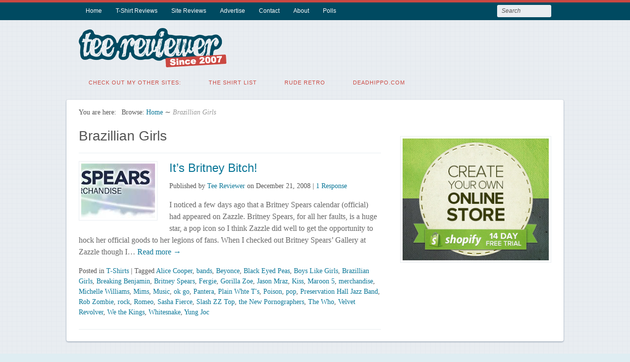

--- FILE ---
content_type: text/html; charset=UTF-8
request_url: https://www.teereviewer.com/tag/brazillian-girls/
body_size: 10432
content:
<!DOCTYPE html>
<html lang="en-US">

<head>
<meta http-equiv="Content-Type" content="text/html; charset=UTF-8" />
<title>Brazillian Girls Archives - Tee Reviewer</title>

<!-- Mobile viewport optimized -->
<meta name="viewport" content="width=device-width,initial-scale=1" />

<!-- My styles -->
<link rel="stylesheet" href="https://www.teereviewer.com/wp-content/themes/path-child/style.css" type="text/css" media="all" />

<link rel="profile" href="http://gmpg.org/xfn/11" />
<link rel="pingback" href="https://www.teereviewer.com/xmlrpc.php" />

<meta name='robots' content='index, follow, max-image-preview:large, max-snippet:-1, max-video-preview:-1' />
<meta name="generator" content="WordPress 6.9" />
<meta name="template" content="Path 0.2.1.2" />

	<!-- This site is optimized with the Yoast SEO plugin v26.7 - https://yoast.com/wordpress/plugins/seo/ -->
	<link rel="canonical" href="https://www.teereviewer.com/tag/brazillian-girls/" />
	<meta property="og:locale" content="en_US" />
	<meta property="og:type" content="article" />
	<meta property="og:title" content="Brazillian Girls Archives - Tee Reviewer" />
	<meta property="og:url" content="https://www.teereviewer.com/tag/brazillian-girls/" />
	<meta property="og:site_name" content="Tee Reviewer" />
	<meta name="twitter:card" content="summary_large_image" />
	<meta name="twitter:site" content="@teereviewer" />
	<script type="application/ld+json" class="yoast-schema-graph">{"@context":"https://schema.org","@graph":[{"@type":"CollectionPage","@id":"https://www.teereviewer.com/tag/brazillian-girls/","url":"https://www.teereviewer.com/tag/brazillian-girls/","name":"Brazillian Girls Archives - Tee Reviewer","isPartOf":{"@id":"https://www.teereviewer.com/#website"},"primaryImageOfPage":{"@id":"https://www.teereviewer.com/tag/brazillian-girls/#primaryimage"},"image":{"@id":"https://www.teereviewer.com/tag/brazillian-girls/#primaryimage"},"thumbnailUrl":"https://www.teereviewer.com/wp-content/uploads/2008/12/britney_spears.jpg","inLanguage":"en-US"},{"@type":"ImageObject","inLanguage":"en-US","@id":"https://www.teereviewer.com/tag/brazillian-girls/#primaryimage","url":"https://www.teereviewer.com/wp-content/uploads/2008/12/britney_spears.jpg","contentUrl":"https://www.teereviewer.com/wp-content/uploads/2008/12/britney_spears.jpg","width":"500","height":"111","caption":"Britney Spears Official Merchandise"},{"@type":"WebSite","@id":"https://www.teereviewer.com/#website","url":"https://www.teereviewer.com/","name":"Tee Reviewer","description":"The coolest t-shirt blog! T-Shirt Reviews, Contests, Sales and Coupons","publisher":{"@id":"https://www.teereviewer.com/#organization"},"potentialAction":[{"@type":"SearchAction","target":{"@type":"EntryPoint","urlTemplate":"https://www.teereviewer.com/?s={search_term_string}"},"query-input":{"@type":"PropertyValueSpecification","valueRequired":true,"valueName":"search_term_string"}}],"inLanguage":"en-US"},{"@type":"Organization","@id":"https://www.teereviewer.com/#organization","name":"Tee Reviewer","url":"https://www.teereviewer.com/","logo":{"@type":"ImageObject","inLanguage":"en-US","@id":"https://www.teereviewer.com/#/schema/logo/image/","url":"https://www.teereviewer.com/wp-content/uploads/2015/04/Tee-Reviewer-Logo-Since-2007.png","contentUrl":"https://www.teereviewer.com/wp-content/uploads/2015/04/Tee-Reviewer-Logo-Since-2007.png","width":300,"height":80,"caption":"Tee Reviewer"},"image":{"@id":"https://www.teereviewer.com/#/schema/logo/image/"},"sameAs":["https://x.com/teereviewer"]}]}</script>
	<!-- / Yoast SEO plugin. -->


<link rel='dns-prefetch' href='//fonts.googleapis.com' />
<link rel="alternate" type="application/rss+xml" title="Tee Reviewer &raquo; Feed" href="https://www.teereviewer.com/feed/" />
<link rel="alternate" type="application/rss+xml" title="Tee Reviewer &raquo; Comments Feed" href="https://www.teereviewer.com/comments/feed/" />
<link rel="alternate" type="application/rss+xml" title="Tee Reviewer &raquo; Brazillian Girls Tag Feed" href="https://www.teereviewer.com/tag/brazillian-girls/feed/" />
<style id='wp-img-auto-sizes-contain-inline-css' type='text/css'>
img:is([sizes=auto i],[sizes^="auto," i]){contain-intrinsic-size:3000px 1500px}
/*# sourceURL=wp-img-auto-sizes-contain-inline-css */
</style>
<link rel='stylesheet' id='style-css' href='https://www.teereviewer.com/wp-content/themes/path-child/style.css?ver=0.1' type='text/css' media='all' />
<style id='wp-emoji-styles-inline-css' type='text/css'>

	img.wp-smiley, img.emoji {
		display: inline !important;
		border: none !important;
		box-shadow: none !important;
		height: 1em !important;
		width: 1em !important;
		margin: 0 0.07em !important;
		vertical-align: -0.1em !important;
		background: none !important;
		padding: 0 !important;
	}
/*# sourceURL=wp-emoji-styles-inline-css */
</style>
<style id='wp-block-library-inline-css' type='text/css'>
:root{--wp-block-synced-color:#7a00df;--wp-block-synced-color--rgb:122,0,223;--wp-bound-block-color:var(--wp-block-synced-color);--wp-editor-canvas-background:#ddd;--wp-admin-theme-color:#007cba;--wp-admin-theme-color--rgb:0,124,186;--wp-admin-theme-color-darker-10:#006ba1;--wp-admin-theme-color-darker-10--rgb:0,107,160.5;--wp-admin-theme-color-darker-20:#005a87;--wp-admin-theme-color-darker-20--rgb:0,90,135;--wp-admin-border-width-focus:2px}@media (min-resolution:192dpi){:root{--wp-admin-border-width-focus:1.5px}}.wp-element-button{cursor:pointer}:root .has-very-light-gray-background-color{background-color:#eee}:root .has-very-dark-gray-background-color{background-color:#313131}:root .has-very-light-gray-color{color:#eee}:root .has-very-dark-gray-color{color:#313131}:root .has-vivid-green-cyan-to-vivid-cyan-blue-gradient-background{background:linear-gradient(135deg,#00d084,#0693e3)}:root .has-purple-crush-gradient-background{background:linear-gradient(135deg,#34e2e4,#4721fb 50%,#ab1dfe)}:root .has-hazy-dawn-gradient-background{background:linear-gradient(135deg,#faaca8,#dad0ec)}:root .has-subdued-olive-gradient-background{background:linear-gradient(135deg,#fafae1,#67a671)}:root .has-atomic-cream-gradient-background{background:linear-gradient(135deg,#fdd79a,#004a59)}:root .has-nightshade-gradient-background{background:linear-gradient(135deg,#330968,#31cdcf)}:root .has-midnight-gradient-background{background:linear-gradient(135deg,#020381,#2874fc)}:root{--wp--preset--font-size--normal:16px;--wp--preset--font-size--huge:42px}.has-regular-font-size{font-size:1em}.has-larger-font-size{font-size:2.625em}.has-normal-font-size{font-size:var(--wp--preset--font-size--normal)}.has-huge-font-size{font-size:var(--wp--preset--font-size--huge)}.has-text-align-center{text-align:center}.has-text-align-left{text-align:left}.has-text-align-right{text-align:right}.has-fit-text{white-space:nowrap!important}#end-resizable-editor-section{display:none}.aligncenter{clear:both}.items-justified-left{justify-content:flex-start}.items-justified-center{justify-content:center}.items-justified-right{justify-content:flex-end}.items-justified-space-between{justify-content:space-between}.screen-reader-text{border:0;clip-path:inset(50%);height:1px;margin:-1px;overflow:hidden;padding:0;position:absolute;width:1px;word-wrap:normal!important}.screen-reader-text:focus{background-color:#ddd;clip-path:none;color:#444;display:block;font-size:1em;height:auto;left:5px;line-height:normal;padding:15px 23px 14px;text-decoration:none;top:5px;width:auto;z-index:100000}html :where(.has-border-color){border-style:solid}html :where([style*=border-top-color]){border-top-style:solid}html :where([style*=border-right-color]){border-right-style:solid}html :where([style*=border-bottom-color]){border-bottom-style:solid}html :where([style*=border-left-color]){border-left-style:solid}html :where([style*=border-width]){border-style:solid}html :where([style*=border-top-width]){border-top-style:solid}html :where([style*=border-right-width]){border-right-style:solid}html :where([style*=border-bottom-width]){border-bottom-style:solid}html :where([style*=border-left-width]){border-left-style:solid}html :where(img[class*=wp-image-]){height:auto;max-width:100%}:where(figure){margin:0 0 1em}html :where(.is-position-sticky){--wp-admin--admin-bar--position-offset:var(--wp-admin--admin-bar--height,0px)}@media screen and (max-width:600px){html :where(.is-position-sticky){--wp-admin--admin-bar--position-offset:0px}}

/*# sourceURL=wp-block-library-inline-css */
</style><style id='global-styles-inline-css' type='text/css'>
:root{--wp--preset--aspect-ratio--square: 1;--wp--preset--aspect-ratio--4-3: 4/3;--wp--preset--aspect-ratio--3-4: 3/4;--wp--preset--aspect-ratio--3-2: 3/2;--wp--preset--aspect-ratio--2-3: 2/3;--wp--preset--aspect-ratio--16-9: 16/9;--wp--preset--aspect-ratio--9-16: 9/16;--wp--preset--color--black: #000000;--wp--preset--color--cyan-bluish-gray: #abb8c3;--wp--preset--color--white: #ffffff;--wp--preset--color--pale-pink: #f78da7;--wp--preset--color--vivid-red: #cf2e2e;--wp--preset--color--luminous-vivid-orange: #ff6900;--wp--preset--color--luminous-vivid-amber: #fcb900;--wp--preset--color--light-green-cyan: #7bdcb5;--wp--preset--color--vivid-green-cyan: #00d084;--wp--preset--color--pale-cyan-blue: #8ed1fc;--wp--preset--color--vivid-cyan-blue: #0693e3;--wp--preset--color--vivid-purple: #9b51e0;--wp--preset--gradient--vivid-cyan-blue-to-vivid-purple: linear-gradient(135deg,rgb(6,147,227) 0%,rgb(155,81,224) 100%);--wp--preset--gradient--light-green-cyan-to-vivid-green-cyan: linear-gradient(135deg,rgb(122,220,180) 0%,rgb(0,208,130) 100%);--wp--preset--gradient--luminous-vivid-amber-to-luminous-vivid-orange: linear-gradient(135deg,rgb(252,185,0) 0%,rgb(255,105,0) 100%);--wp--preset--gradient--luminous-vivid-orange-to-vivid-red: linear-gradient(135deg,rgb(255,105,0) 0%,rgb(207,46,46) 100%);--wp--preset--gradient--very-light-gray-to-cyan-bluish-gray: linear-gradient(135deg,rgb(238,238,238) 0%,rgb(169,184,195) 100%);--wp--preset--gradient--cool-to-warm-spectrum: linear-gradient(135deg,rgb(74,234,220) 0%,rgb(151,120,209) 20%,rgb(207,42,186) 40%,rgb(238,44,130) 60%,rgb(251,105,98) 80%,rgb(254,248,76) 100%);--wp--preset--gradient--blush-light-purple: linear-gradient(135deg,rgb(255,206,236) 0%,rgb(152,150,240) 100%);--wp--preset--gradient--blush-bordeaux: linear-gradient(135deg,rgb(254,205,165) 0%,rgb(254,45,45) 50%,rgb(107,0,62) 100%);--wp--preset--gradient--luminous-dusk: linear-gradient(135deg,rgb(255,203,112) 0%,rgb(199,81,192) 50%,rgb(65,88,208) 100%);--wp--preset--gradient--pale-ocean: linear-gradient(135deg,rgb(255,245,203) 0%,rgb(182,227,212) 50%,rgb(51,167,181) 100%);--wp--preset--gradient--electric-grass: linear-gradient(135deg,rgb(202,248,128) 0%,rgb(113,206,126) 100%);--wp--preset--gradient--midnight: linear-gradient(135deg,rgb(2,3,129) 0%,rgb(40,116,252) 100%);--wp--preset--font-size--small: 13px;--wp--preset--font-size--medium: 20px;--wp--preset--font-size--large: 36px;--wp--preset--font-size--x-large: 42px;--wp--preset--spacing--20: 0.44rem;--wp--preset--spacing--30: 0.67rem;--wp--preset--spacing--40: 1rem;--wp--preset--spacing--50: 1.5rem;--wp--preset--spacing--60: 2.25rem;--wp--preset--spacing--70: 3.38rem;--wp--preset--spacing--80: 5.06rem;--wp--preset--shadow--natural: 6px 6px 9px rgba(0, 0, 0, 0.2);--wp--preset--shadow--deep: 12px 12px 50px rgba(0, 0, 0, 0.4);--wp--preset--shadow--sharp: 6px 6px 0px rgba(0, 0, 0, 0.2);--wp--preset--shadow--outlined: 6px 6px 0px -3px rgb(255, 255, 255), 6px 6px rgb(0, 0, 0);--wp--preset--shadow--crisp: 6px 6px 0px rgb(0, 0, 0);}:where(.is-layout-flex){gap: 0.5em;}:where(.is-layout-grid){gap: 0.5em;}body .is-layout-flex{display: flex;}.is-layout-flex{flex-wrap: wrap;align-items: center;}.is-layout-flex > :is(*, div){margin: 0;}body .is-layout-grid{display: grid;}.is-layout-grid > :is(*, div){margin: 0;}:where(.wp-block-columns.is-layout-flex){gap: 2em;}:where(.wp-block-columns.is-layout-grid){gap: 2em;}:where(.wp-block-post-template.is-layout-flex){gap: 1.25em;}:where(.wp-block-post-template.is-layout-grid){gap: 1.25em;}.has-black-color{color: var(--wp--preset--color--black) !important;}.has-cyan-bluish-gray-color{color: var(--wp--preset--color--cyan-bluish-gray) !important;}.has-white-color{color: var(--wp--preset--color--white) !important;}.has-pale-pink-color{color: var(--wp--preset--color--pale-pink) !important;}.has-vivid-red-color{color: var(--wp--preset--color--vivid-red) !important;}.has-luminous-vivid-orange-color{color: var(--wp--preset--color--luminous-vivid-orange) !important;}.has-luminous-vivid-amber-color{color: var(--wp--preset--color--luminous-vivid-amber) !important;}.has-light-green-cyan-color{color: var(--wp--preset--color--light-green-cyan) !important;}.has-vivid-green-cyan-color{color: var(--wp--preset--color--vivid-green-cyan) !important;}.has-pale-cyan-blue-color{color: var(--wp--preset--color--pale-cyan-blue) !important;}.has-vivid-cyan-blue-color{color: var(--wp--preset--color--vivid-cyan-blue) !important;}.has-vivid-purple-color{color: var(--wp--preset--color--vivid-purple) !important;}.has-black-background-color{background-color: var(--wp--preset--color--black) !important;}.has-cyan-bluish-gray-background-color{background-color: var(--wp--preset--color--cyan-bluish-gray) !important;}.has-white-background-color{background-color: var(--wp--preset--color--white) !important;}.has-pale-pink-background-color{background-color: var(--wp--preset--color--pale-pink) !important;}.has-vivid-red-background-color{background-color: var(--wp--preset--color--vivid-red) !important;}.has-luminous-vivid-orange-background-color{background-color: var(--wp--preset--color--luminous-vivid-orange) !important;}.has-luminous-vivid-amber-background-color{background-color: var(--wp--preset--color--luminous-vivid-amber) !important;}.has-light-green-cyan-background-color{background-color: var(--wp--preset--color--light-green-cyan) !important;}.has-vivid-green-cyan-background-color{background-color: var(--wp--preset--color--vivid-green-cyan) !important;}.has-pale-cyan-blue-background-color{background-color: var(--wp--preset--color--pale-cyan-blue) !important;}.has-vivid-cyan-blue-background-color{background-color: var(--wp--preset--color--vivid-cyan-blue) !important;}.has-vivid-purple-background-color{background-color: var(--wp--preset--color--vivid-purple) !important;}.has-black-border-color{border-color: var(--wp--preset--color--black) !important;}.has-cyan-bluish-gray-border-color{border-color: var(--wp--preset--color--cyan-bluish-gray) !important;}.has-white-border-color{border-color: var(--wp--preset--color--white) !important;}.has-pale-pink-border-color{border-color: var(--wp--preset--color--pale-pink) !important;}.has-vivid-red-border-color{border-color: var(--wp--preset--color--vivid-red) !important;}.has-luminous-vivid-orange-border-color{border-color: var(--wp--preset--color--luminous-vivid-orange) !important;}.has-luminous-vivid-amber-border-color{border-color: var(--wp--preset--color--luminous-vivid-amber) !important;}.has-light-green-cyan-border-color{border-color: var(--wp--preset--color--light-green-cyan) !important;}.has-vivid-green-cyan-border-color{border-color: var(--wp--preset--color--vivid-green-cyan) !important;}.has-pale-cyan-blue-border-color{border-color: var(--wp--preset--color--pale-cyan-blue) !important;}.has-vivid-cyan-blue-border-color{border-color: var(--wp--preset--color--vivid-cyan-blue) !important;}.has-vivid-purple-border-color{border-color: var(--wp--preset--color--vivid-purple) !important;}.has-vivid-cyan-blue-to-vivid-purple-gradient-background{background: var(--wp--preset--gradient--vivid-cyan-blue-to-vivid-purple) !important;}.has-light-green-cyan-to-vivid-green-cyan-gradient-background{background: var(--wp--preset--gradient--light-green-cyan-to-vivid-green-cyan) !important;}.has-luminous-vivid-amber-to-luminous-vivid-orange-gradient-background{background: var(--wp--preset--gradient--luminous-vivid-amber-to-luminous-vivid-orange) !important;}.has-luminous-vivid-orange-to-vivid-red-gradient-background{background: var(--wp--preset--gradient--luminous-vivid-orange-to-vivid-red) !important;}.has-very-light-gray-to-cyan-bluish-gray-gradient-background{background: var(--wp--preset--gradient--very-light-gray-to-cyan-bluish-gray) !important;}.has-cool-to-warm-spectrum-gradient-background{background: var(--wp--preset--gradient--cool-to-warm-spectrum) !important;}.has-blush-light-purple-gradient-background{background: var(--wp--preset--gradient--blush-light-purple) !important;}.has-blush-bordeaux-gradient-background{background: var(--wp--preset--gradient--blush-bordeaux) !important;}.has-luminous-dusk-gradient-background{background: var(--wp--preset--gradient--luminous-dusk) !important;}.has-pale-ocean-gradient-background{background: var(--wp--preset--gradient--pale-ocean) !important;}.has-electric-grass-gradient-background{background: var(--wp--preset--gradient--electric-grass) !important;}.has-midnight-gradient-background{background: var(--wp--preset--gradient--midnight) !important;}.has-small-font-size{font-size: var(--wp--preset--font-size--small) !important;}.has-medium-font-size{font-size: var(--wp--preset--font-size--medium) !important;}.has-large-font-size{font-size: var(--wp--preset--font-size--large) !important;}.has-x-large-font-size{font-size: var(--wp--preset--font-size--x-large) !important;}
/*# sourceURL=global-styles-inline-css */
</style>

<style id='classic-theme-styles-inline-css' type='text/css'>
/*! This file is auto-generated */
.wp-block-button__link{color:#fff;background-color:#32373c;border-radius:9999px;box-shadow:none;text-decoration:none;padding:calc(.667em + 2px) calc(1.333em + 2px);font-size:1.125em}.wp-block-file__button{background:#32373c;color:#fff;text-decoration:none}
/*# sourceURL=/wp-includes/css/classic-themes.min.css */
</style>
<link rel='stylesheet' id='titan-adminbar-styles-css' href='https://www.teereviewer.com/wp-content/plugins/anti-spam/assets/css/admin-bar.css?ver=7.4.0' type='text/css' media='all' />
<link rel='stylesheet' id='wp-polls-css' href='https://www.teereviewer.com/wp-content/plugins/wp-polls/polls-css.css?ver=2.77.3' type='text/css' media='all' />
<style id='wp-polls-inline-css' type='text/css'>
.wp-polls .pollbar {
	margin: 1px;
	font-size: 6px;
	line-height: 8px;
	height: 8px;
	background: #99CCFF;
	border: 1px solid #000000;
}

/*# sourceURL=wp-polls-inline-css */
</style>
<link rel='stylesheet' id='font-oswald-css' href='http://fonts.googleapis.com/css?family=Oswald%3A400%2C300%2C700&#038;ver=1' type='text/css' media='screen' />
<script type="text/javascript" src="https://ajax.googleapis.com/ajax/libs/prototype/1.7.1.0/prototype.js?ver=1.7.1" id="prototype-js"></script>
<script type="text/javascript" src="https://ajax.googleapis.com/ajax/libs/scriptaculous/1.9.0/scriptaculous.js?ver=1.9.0" id="scriptaculous-root-js"></script>
<script type="text/javascript" src="https://ajax.googleapis.com/ajax/libs/scriptaculous/1.9.0/effects.js?ver=1.9.0" id="scriptaculous-effects-js"></script>
<script type="text/javascript" src="https://www.teereviewer.com/wp-content/plugins/lightbox-2/lightbox-resize.js?ver=1.8" id="lightbox-js"></script>
<script type="text/javascript" id="adrotate-groups-js-extra">
/* <![CDATA[ */
var impression_object = {"ajax_url":"https://www.teereviewer.com/wp-admin/admin-ajax.php"};
//# sourceURL=adrotate-groups-js-extra
/* ]]> */
</script>
<script type="text/javascript" src="https://www.teereviewer.com/wp-content/plugins/adrotate/library/jquery.groups.js" id="adrotate-groups-js"></script>
<script type="text/javascript" id="adrotate-clicker-js-extra">
/* <![CDATA[ */
var click_object = {"ajax_url":"https://www.teereviewer.com/wp-admin/admin-ajax.php"};
//# sourceURL=adrotate-clicker-js-extra
/* ]]> */
</script>
<script type="text/javascript" src="https://www.teereviewer.com/wp-content/plugins/adrotate/library/jquery.clicker.js" id="adrotate-clicker-js"></script>
<script type="text/javascript" src="https://www.teereviewer.com/wp-includes/js/jquery/jquery.min.js?ver=3.7.1" id="jquery-core-js"></script>
<script type="text/javascript" src="https://www.teereviewer.com/wp-includes/js/jquery/jquery-migrate.min.js?ver=3.4.1" id="jquery-migrate-js"></script>
<link rel="https://api.w.org/" href="https://www.teereviewer.com/wp-json/" /><link rel="alternate" title="JSON" type="application/json" href="https://www.teereviewer.com/wp-json/wp/v2/tags/827" /><link rel="EditURI" type="application/rsd+xml" title="RSD" href="https://www.teereviewer.com/xmlrpc.php?rsd" />

<!-- This site is using AdRotate v5.17.2 to display their advertisements - https://ajdg.solutions/ -->
<!-- AdRotate CSS -->
<style type="text/css" media="screen">
	.g { margin:0px; padding:0px; overflow:hidden; line-height:1; zoom:1; }
	.g img { height:auto; }
	.g-col { position:relative; float:left; }
	.g-col:first-child { margin-left: 0; }
	.g-col:last-child { margin-right: 0; }
	.g-1 { margin:1px 1px 1px 1px; }
	.g-2 { margin:1px 1px 1px 1px; }
	.g-3 { margin:1px 1px 1px 1px; }
	@media only screen and (max-width: 480px) {
		.g-col, .g-dyn, .g-single { width:100%; margin-left:0; margin-right:0; }
	}
</style>
<!-- /AdRotate CSS -->


	<!-- begin lightbox scripts -->
	<script type="text/javascript">
    //<![CDATA[
    document.write('<link rel="stylesheet" href="https://www.teereviewer.com/wp-content/plugins/lightbox-2/Themes/Black/lightbox.css" type="text/css" media="screen" />');
    //]]>
    </script>
	<!-- end lightbox scripts -->
<script type="text/javascript">document.documentElement.className += " js";</script>
	
	<!-- Enables media queries and html5 in some unsupported browsers. -->
	<!--[if (lt IE 9) & (!IEMobile)]>
	<script type="text/javascript" src="https://www.teereviewer.com/wp-content/themes/path/js/respond/respond.min.js"></script>
	<script type="text/javascript" src="https://www.teereviewer.com/wp-content/themes/path/js/html5shiv/html5shiv.js"></script>
	<![endif]-->
	
	<style type="text/css" id="custom-background-css">
body.custom-background { background-image: url("https://www.teereviewer.com/wp-content/themes/path/images/path_bg.png"); background-position: left top; background-size: auto; background-repeat: repeat; background-attachment: scroll; }
</style>
	<!-- ## NXS/OG ## --><!-- ## NXSOGTAGS ## --><!-- ## NXS/OG ## -->

</head>

<body class="wordpress ltr en_US child-theme y2026 m01 d18 h08 sunday logged-out custom-background custom-header archive taxonomy taxonomy-post_tag taxonomy-post_tag-brazillian-girls layout-default">

<!-- BuySellAds Ad Code -->
<script type="text/javascript">
(function(){
  var bsa = document.createElement('script');
     bsa.type = 'text/javascript';
     bsa.async = true;
     bsa.src = 'http://s3.buysellads.com/ac/bsa.js';
  (document.getElementsByTagName('head')[0]||document.getElementsByTagName('body')[0]).appendChild(bsa);
})();
</script>
<!-- End BuySellAds Ad Code -->

	
	<div id="container">

		 
		
	<nav id="menu-primary-title" class="nav-anchors">
	
		<div class="wrap">
				
			<a id="menu-primary-anchor" class="menu-primary-anchor" title="Primary Mobile Menu" href="#menu-primary-mobile">Primary Menu</a>
			
			<a id="search-primary-anchor" class="search-primary-anchor" title="Search" href="#search-primary-mobile">Search</a>
			
		</div><!-- .wrap -->
	
	</nav><!-- #menu-primary-title -->
 
	<nav id="menu-primary" class="menu-container">

		<div class="wrap">
				
				
					
			<div class="menu"><ul id="menu-primary-items" class=""><li id="menu-item-9445" class="menu-item menu-item-type-custom menu-item-object-custom menu-item-home menu-item-9445"><a href="https://www.teereviewer.com/" title="Tee Reviewer Home Page">Home</a></li>
<li id="menu-item-6760" class="menu-item menu-item-type-custom menu-item-object-custom menu-item-6760"><a href="https://www.teereviewer.com/tag/review/" title="The most honest t-shirt reviews on the web.">T-Shirt Reviews</a></li>
<li id="menu-item-10102" class="menu-item menu-item-type-custom menu-item-object-custom menu-item-10102"><a href="https://www.teereviewer.com/tag/website-review/" title="Get your T-Shirt Website Reviewed">Site Reviews</a></li>
<li id="menu-item-5069" class="menu-item menu-item-type-post_type menu-item-object-page menu-item-5069"><a href="https://www.teereviewer.com/advertise/" title="Promote or advertise your tees on Tee Reviewer">Advertise</a></li>
<li id="menu-item-5067" class="menu-item menu-item-type-post_type menu-item-object-page menu-item-5067"><a href="https://www.teereviewer.com/contact/">Contact</a></li>
<li id="menu-item-5071" class="menu-item menu-item-type-post_type menu-item-object-page menu-item-5071"><a href="https://www.teereviewer.com/about/" title="Read about Tee Review">About</a></li>
<li id="menu-item-5068" class="menu-item menu-item-type-post_type menu-item-object-page menu-item-5068"><a href="https://www.teereviewer.com/pollsarchive/">Polls</a></li>
</ul></div>				
							
						<div class="search">

				<form method="get" class="search-form" action="https://www.teereviewer.com/">
				<div>
					<input class="search-text" type="text" name="s" value="Search" onfocus="if(this.value==this.defaultValue)this.value='';" onblur="if(this.value=='')this.value=this.defaultValue;" />
					<input class="search-submit button" name="submit" type="submit" value="Search" />
				</div>
				</form><!-- .search-form -->

			</div><!-- .search -->						
		</div><!-- .wrap -->

	</nav><!-- #menu-primary .menu-container -->
	
		

		
		<header id="header">

			
			<div class="wrap">

				<hgroup id="branding">
				
											
						<h1 id="site-title"><a href="https://www.teereviewer.com" title="Tee Reviewer"><img src="https://www.teereviewer.com/wp-content/uploads/2015/04/Tee-Reviewer-Logo-Since-2007.png" height=80" width=300" alt="Tee Reviewer" /></a></h1>
					
										
					﻿
	<div id="sidebar-my-header" class="sidebar">

		<div id="text-3" class="widget widget_text">			<div class="textwidget"><!-- BuySellAds Zone Code -->
<div id="bsap_1278546" class="bsarocks bsap_35036f1fe38f89bb8e94ebf9e3eae23f"></div>
<!-- End BuySellAds Zone Code --></div>
		</div>
	</div><!-- #sidebar-my-header -->

					
				</hgroup><!-- #branding -->

				
			</div><!-- .wrap -->

			
		</header><!-- #header -->

		
		 
		
	<nav id="menu-secondary-title" class="nav-anchors">
	
		<div class="wrap">
		
			<a id="menu-secondary-anchor" class="menu-secondary-anchor" title="Secondary Mobile Menu" href="#menu-secondary-mobile">Secondary Menu</a>

		</div><!-- .wrap -->
	
	</nav><!-- #menu-secondary-title -->
 
	<nav id="menu-secondary" class="menu-container">

		<div class="wrap">
				
								
			<div class="menu"><ul id="menu-secondary-items" class=""><li id="menu-item-9797" class="menu-item menu-item-type-custom menu-item-object-custom menu-item-9797"><a>Check out my other sites:</a></li>
<li id="menu-item-9796" class="menu-item menu-item-type-custom menu-item-object-custom menu-item-9796"><a href="http://www.theshirtlist.com/">The Shirt List</a></li>
<li id="menu-item-9798" class="menu-item menu-item-type-custom menu-item-object-custom menu-item-9798"><a href="http://www.ruderetro.com/">Rude Retro</a></li>
<li id="menu-item-9799" class="menu-item menu-item-type-custom menu-item-object-custom menu-item-9799"><a href="http://www.deadhippo.com/">deadhippo.com</a></li>
</ul></div>				
							
		</div><!-- .wrap -->

	</nav><!-- #menu-secondary .menu-container -->
	
		
		
		
		<div id="main">
		
				
		
			<div class="wrap">

			
			
		<nav class="breadcrumb-trail breadcrumbs" itemprop="breadcrumb">
			<span class="trail-before">You are here:</span> 
			
			<span class="trail-browse">Browse:</span> <span class="trail-begin"><a href="https://www.teereviewer.com" title="Tee Reviewer">Home</a></span>
			 <span class="sep">&#8764;</span> <span class="trail-end">Brazillian Girls</span>
		</nav>
	
	<div id="content">

		
		<div class="hfeed">

			
	
		<div class="loop-meta">

			<h1 class="loop-title">Brazillian Girls</h1>

			<div class="loop-description">
							</div><!-- .loop-description -->

		</div><!-- .loop-meta -->

	
			
				
					
<article id="post-1514" class="hentry post publish post-1 odd author-admin format-standard category-t-shirts post_tag-alice-cooper post_tag-bands post_tag-beyonce post_tag-black-eyed-peas post_tag-boys-like-girls post_tag-brazillian-girls post_tag-breaking-benjamin post_tag-britney-spears post_tag-fergie post_tag-gorilla-zoe post_tag-jason-mraz post_tag-kiss post_tag-maroon-5 post_tag-merchandise post_tag-michelle-williams post_tag-mims post_tag-music post_tag-ok-go post_tag-pantera post_tag-plain-whte-ts post_tag-poison post_tag-pop post_tag-preservation-hall-jazz-band post_tag-rob-zombie post_tag-rock post_tag-romeo post_tag-sasha-fierce post_tag-slash-zz-top post_tag-the-new-pornographers post_tag-the-who post_tag-velvet-revolver post_tag-we-the-kings post_tag-whitesnake post_tag-yung-joc">

	
	
		<a href="https://www.teereviewer.com/its-britney-bitch/" title="It&#039;s Britney Bitch!"><img src="https://www.teereviewer.com/wp-content/uploads/2008/12/britney_spears-150x111.jpg" alt="It&#039;s Britney Bitch!" class="thumbnail" /></a>	
		<header class="entry-header">
			<h2 class='post-title entry-title'><a href='https://www.teereviewer.com/its-britney-bitch/'>It&#8217;s Britney Bitch!</a></h2>			<div class="byline">Published by <span class="author vcard"><a class="url fn n" rel="author" href="https://www.teereviewer.com/author/admin/" title="Tee Reviewer">Tee Reviewer</a></span> on <time class="published" datetime="2008-12-21T13:38:10+09:00" title="Sunday, December 21st, 2008, 1:38 pm">December 21, 2008</time>  | <a class="comments-link" href="https://www.teereviewer.com/its-britney-bitch/#comments" title="Comment on It&#8217;s Britney Bitch!">1 Response</a> </div>		</header><!-- .entry-header -->
		
		<div class="entry-summary">
			<p>I noticed a few days ago that a Britney Spears calendar (official) had appeared on Zazzle. Britney Spears, for all her faults, is a huge star, a pop icon so I think Zazzle did well to get the opportunity to hock her official goods to her legions of fans. When I checked out Britney Spears&#8217; Gallery at Zazzle though I&#8230;<span class="path-read-more"><a class="more-link" href="https://www.teereviewer.com/its-britney-bitch/" title="It&#8217;s Britney Bitch!">  Read more &rarr; </a></span></p>
					</div><!-- .entry-summary -->

		<footer class="entry-footer">
			<div class="entry-meta"><span class="category"><span class="before">Posted in </span><a href="https://www.teereviewer.com/t-shirts/" rel="tag">T-Shirts</a></span> <span class="post_tag"><span class="before">| Tagged </span><a href="https://www.teereviewer.com/tag/alice-cooper/" rel="tag">Alice Cooper</a>, <a href="https://www.teereviewer.com/tag/bands/" rel="tag">bands</a>, <a href="https://www.teereviewer.com/tag/beyonce/" rel="tag">Beyonce</a>, <a href="https://www.teereviewer.com/tag/black-eyed-peas/" rel="tag">Black Eyed Peas</a>, <a href="https://www.teereviewer.com/tag/boys-like-girls/" rel="tag">Boys Like Girls</a>, <a href="https://www.teereviewer.com/tag/brazillian-girls/" rel="tag">Brazillian Girls</a>, <a href="https://www.teereviewer.com/tag/breaking-benjamin/" rel="tag">Breaking Benjamin</a>, <a href="https://www.teereviewer.com/tag/britney-spears/" rel="tag">Britney Spears</a>, <a href="https://www.teereviewer.com/tag/fergie/" rel="tag">Fergie</a>, <a href="https://www.teereviewer.com/tag/gorilla-zoe/" rel="tag">Gorilla Zoe</a>, <a href="https://www.teereviewer.com/tag/jason-mraz/" rel="tag">Jason Mraz</a>, <a href="https://www.teereviewer.com/tag/kiss/" rel="tag">Kiss</a>, <a href="https://www.teereviewer.com/tag/maroon-5/" rel="tag">Maroon 5</a>, <a href="https://www.teereviewer.com/tag/merchandise/" rel="tag">merchandise</a>, <a href="https://www.teereviewer.com/tag/michelle-williams/" rel="tag">Michelle Williams</a>, <a href="https://www.teereviewer.com/tag/mims/" rel="tag">Mims</a>, <a href="https://www.teereviewer.com/tag/music/" rel="tag">Music</a>, <a href="https://www.teereviewer.com/tag/ok-go/" rel="tag">ok go</a>, <a href="https://www.teereviewer.com/tag/pantera/" rel="tag">Pantera</a>, <a href="https://www.teereviewer.com/tag/plain-whte-ts/" rel="tag">Plain Whte T's</a>, <a href="https://www.teereviewer.com/tag/poison/" rel="tag">Poison</a>, <a href="https://www.teereviewer.com/tag/pop/" rel="tag">pop</a>, <a href="https://www.teereviewer.com/tag/preservation-hall-jazz-band/" rel="tag">Preservation Hall Jazz Band</a>, <a href="https://www.teereviewer.com/tag/rob-zombie/" rel="tag">Rob Zombie</a>, <a href="https://www.teereviewer.com/tag/rock/" rel="tag">rock</a>, <a href="https://www.teereviewer.com/tag/romeo/" rel="tag">Romeo</a>, <a href="https://www.teereviewer.com/tag/sasha-fierce/" rel="tag">Sasha Fierce</a>, <a href="https://www.teereviewer.com/tag/slash-zz-top/" rel="tag">Slash ZZ Top</a>, <a href="https://www.teereviewer.com/tag/the-new-pornographers/" rel="tag">the New Pornographers</a>, <a href="https://www.teereviewer.com/tag/the-who/" rel="tag">The Who</a>, <a href="https://www.teereviewer.com/tag/velvet-revolver/" rel="tag">Velvet Revolver</a>, <a href="https://www.teereviewer.com/tag/we-the-kings/" rel="tag">We the Kings</a>, <a href="https://www.teereviewer.com/tag/whitesnake/" rel="tag">Whitesnake</a>, <a href="https://www.teereviewer.com/tag/yung-joc/" rel="tag">Yung Joc</a></span></div>		</footer><!-- .entry-footer -->
		
	
	
</article><!-- .hentry -->


					
				
			
		</div><!-- .hfeed -->

		
		
	
	
	</div><!-- #content -->

	
				
	
	<div id="sidebar-primary" class="sidebar">

		
		<section id="text-4" class="widget widget_text widget-widget_text">			<div class="textwidget"><!-- BuySellAds Zone Code -->
<div id="bsap_1278547" class="bsarocks bsap_35036f1fe38f89bb8e94ebf9e3eae23f"></div>
<!-- End BuySellAds Zone Code --></div>
		</section><section id="text-5" class="widget widget_text widget-widget_text">			<div class="textwidget"><a href="http://www.shopify.com/?ref=deadhippo"><img src="https://www.teereviewer.com/wp-content/uploads/2013/10/Shopify.jpg" alt="Shopify Banner" title="Sell online with Shopify" /></a></div>
		</section>
			
	</div><!-- #sidebar-primary -->

	

				
				
			</div><!-- .wrap -->
			
						
			 
	 
		<nav id="menu-primary-mobile" class="menu-container">

			<div class="wrap">
			
				<div id="search-primary-mobile">			<div class="search">

				<form method="get" class="search-form" action="https://www.teereviewer.com/">
				<div>
					<input class="search-text" type="text" name="s" value="Search" onfocus="if(this.value==this.defaultValue)this.value='';" onblur="if(this.value=='')this.value=this.defaultValue;" />
					<input class="search-submit button" name="submit" type="submit" value="Search" />
				</div>
				</form><!-- .search-form -->

			</div><!-- .search --></div>
				
								
				<h3 class="menu-primary-mobile-title">Primary Menu</h3>
					
				<div class="menu-mobile"><ul id="menu-primary-mobile-items" class=""><li class="menu-item menu-item-type-custom menu-item-object-custom menu-item-home menu-item-9445"><a href="https://www.teereviewer.com/" title="Tee Reviewer Home Page">Home</a></li>
<li class="menu-item menu-item-type-custom menu-item-object-custom menu-item-6760"><a href="https://www.teereviewer.com/tag/review/" title="The most honest t-shirt reviews on the web.">T-Shirt Reviews</a></li>
<li class="menu-item menu-item-type-custom menu-item-object-custom menu-item-10102"><a href="https://www.teereviewer.com/tag/website-review/" title="Get your T-Shirt Website Reviewed">Site Reviews</a></li>
<li class="menu-item menu-item-type-post_type menu-item-object-page menu-item-5069"><a href="https://www.teereviewer.com/advertise/" title="Promote or advertise your tees on Tee Reviewer">Advertise</a></li>
<li class="menu-item menu-item-type-post_type menu-item-object-page menu-item-5067"><a href="https://www.teereviewer.com/contact/">Contact</a></li>
<li class="menu-item menu-item-type-post_type menu-item-object-page menu-item-5071"><a href="https://www.teereviewer.com/about/" title="Read about Tee Review">About</a></li>
<li class="menu-item menu-item-type-post_type menu-item-object-page menu-item-5068"><a href="https://www.teereviewer.com/pollsarchive/">Polls</a></li>
</ul></div>				
										
			</div><!-- .wrap -->

		</nav><!-- #menu-primary-mobile .menu-container -->
	
		
		
			 
	 
		<nav id="menu-secondary-mobile" class="menu-container">

			<div class="wrap">
				
								
				<h3 class="menu-secondary-mobile-title">Secondary Menu</h3>
					
				<div class="menu-mobile"><ul id="menu-secondary-mobile-items" class=""><li class="menu-item menu-item-type-custom menu-item-object-custom menu-item-9797"><a>Check out my other sites:</a></li>
<li class="menu-item menu-item-type-custom menu-item-object-custom menu-item-9796"><a href="http://www.theshirtlist.com/">The Shirt List</a></li>
<li class="menu-item menu-item-type-custom menu-item-object-custom menu-item-9798"><a href="http://www.ruderetro.com/">Rude Retro</a></li>
<li class="menu-item menu-item-type-custom menu-item-object-custom menu-item-9799"><a href="http://www.deadhippo.com/">deadhippo.com</a></li>
</ul></div>				
										
			</div><!-- .wrap -->

		</nav><!-- #menu-secondary-mobile .menu-container -->
	
		

		</div><!-- #main -->

		
		
		<footer id="footer">

			
			<div class="wrap">

				<div class="footer-content">
					<p class="copyright">Copyright © 2026 <a class="site-link" href="https://www.teereviewer.com" title="Tee Reviewer" rel="home"><span>Tee Reviewer</span></a>.</p>

<p class="credit">Powered by <a href="http://www.theshirtlist.com/">Cool T-Shirts</a></p>				</div>

				
			</div><!-- .wrap -->

			
		</footer><!-- #footer -->

		
		
	
	<nav id="menu-subsidiary" class="menu-container">
		
		<div class="wrap">

			
			<div class="menu"><ul id="menu-subsidiary-items" class=""><li class="menu-item menu-item-type-custom menu-item-object-custom menu-item-9797"><a>Check out my other sites:</a></li>
<li class="menu-item menu-item-type-custom menu-item-object-custom menu-item-9796"><a href="http://www.theshirtlist.com/">The Shirt List</a></li>
<li class="menu-item menu-item-type-custom menu-item-object-custom menu-item-9798"><a href="http://www.ruderetro.com/">Rude Retro</a></li>
<li class="menu-item menu-item-type-custom menu-item-object-custom menu-item-9799"><a href="http://www.deadhippo.com/">deadhippo.com</a></li>
</ul></div>
					
		</div><!-- .wrap -->

	</nav><!-- #menu-subsidiary .menu-container -->

	

	</div><!-- #container -->

	
	<script type="speculationrules">
{"prefetch":[{"source":"document","where":{"and":[{"href_matches":"/*"},{"not":{"href_matches":["/wp-*.php","/wp-admin/*","/wp-content/uploads/*","/wp-content/*","/wp-content/plugins/*","/wp-content/themes/path-child/*","/wp-content/themes/path/*","/*\\?(.+)"]}},{"not":{"selector_matches":"a[rel~=\"nofollow\"]"}},{"not":{"selector_matches":".no-prefetch, .no-prefetch a"}}]},"eagerness":"conservative"}]}
</script>
		<!-- Start of StatCounter Code -->
		<script>
			<!--
			var sc_project=3251715;
			var sc_security="5b8fe07c";
			var sc_invisible=1;
		</script>
        <script type="text/javascript" src="https://www.statcounter.com/counter/counter.js" async></script>
		<noscript><div class="statcounter"><a title="web analytics" href="https://statcounter.com/"><img class="statcounter" src="https://c.statcounter.com/3251715/0/5b8fe07c/1/" alt="web analytics" /></a></div></noscript>
		<!-- End of StatCounter Code -->
		<script type="text/javascript" id="wp-polls-js-extra">
/* <![CDATA[ */
var pollsL10n = {"ajax_url":"https://www.teereviewer.com/wp-admin/admin-ajax.php","text_wait":"Your last request is still being processed. Please wait a while ...","text_valid":"Please choose a valid poll answer.","text_multiple":"Maximum number of choices allowed: ","show_loading":"1","show_fading":"1"};
//# sourceURL=wp-polls-js-extra
/* ]]> */
</script>
<script type="text/javascript" src="https://www.teereviewer.com/wp-content/plugins/wp-polls/polls-js.js?ver=2.77.3" id="wp-polls-js"></script>
<script type="text/javascript" src="https://www.teereviewer.com/wp-content/themes/path/js/fitvids/jquery.fitvids.js?ver=20120625" id="path-fitvids-js"></script>
<script type="text/javascript" src="https://www.teereviewer.com/wp-content/themes/path/js/fitvids/fitvids.js?ver=20120625" id="path-fitvids-settings-js"></script>
<script type="text/javascript" src="https://www.teereviewer.com/wp-content/themes/path/library/js/drop-downs.min.js?ver=20130805" id="drop-downs-js"></script>
<script id="wp-emoji-settings" type="application/json">
{"baseUrl":"https://s.w.org/images/core/emoji/17.0.2/72x72/","ext":".png","svgUrl":"https://s.w.org/images/core/emoji/17.0.2/svg/","svgExt":".svg","source":{"concatemoji":"https://www.teereviewer.com/wp-includes/js/wp-emoji-release.min.js?ver=6.9"}}
</script>
<script type="module">
/* <![CDATA[ */
/*! This file is auto-generated */
const a=JSON.parse(document.getElementById("wp-emoji-settings").textContent),o=(window._wpemojiSettings=a,"wpEmojiSettingsSupports"),s=["flag","emoji"];function i(e){try{var t={supportTests:e,timestamp:(new Date).valueOf()};sessionStorage.setItem(o,JSON.stringify(t))}catch(e){}}function c(e,t,n){e.clearRect(0,0,e.canvas.width,e.canvas.height),e.fillText(t,0,0);t=new Uint32Array(e.getImageData(0,0,e.canvas.width,e.canvas.height).data);e.clearRect(0,0,e.canvas.width,e.canvas.height),e.fillText(n,0,0);const a=new Uint32Array(e.getImageData(0,0,e.canvas.width,e.canvas.height).data);return t.every((e,t)=>e===a[t])}function p(e,t){e.clearRect(0,0,e.canvas.width,e.canvas.height),e.fillText(t,0,0);var n=e.getImageData(16,16,1,1);for(let e=0;e<n.data.length;e++)if(0!==n.data[e])return!1;return!0}function u(e,t,n,a){switch(t){case"flag":return n(e,"\ud83c\udff3\ufe0f\u200d\u26a7\ufe0f","\ud83c\udff3\ufe0f\u200b\u26a7\ufe0f")?!1:!n(e,"\ud83c\udde8\ud83c\uddf6","\ud83c\udde8\u200b\ud83c\uddf6")&&!n(e,"\ud83c\udff4\udb40\udc67\udb40\udc62\udb40\udc65\udb40\udc6e\udb40\udc67\udb40\udc7f","\ud83c\udff4\u200b\udb40\udc67\u200b\udb40\udc62\u200b\udb40\udc65\u200b\udb40\udc6e\u200b\udb40\udc67\u200b\udb40\udc7f");case"emoji":return!a(e,"\ud83e\u1fac8")}return!1}function f(e,t,n,a){let r;const o=(r="undefined"!=typeof WorkerGlobalScope&&self instanceof WorkerGlobalScope?new OffscreenCanvas(300,150):document.createElement("canvas")).getContext("2d",{willReadFrequently:!0}),s=(o.textBaseline="top",o.font="600 32px Arial",{});return e.forEach(e=>{s[e]=t(o,e,n,a)}),s}function r(e){var t=document.createElement("script");t.src=e,t.defer=!0,document.head.appendChild(t)}a.supports={everything:!0,everythingExceptFlag:!0},new Promise(t=>{let n=function(){try{var e=JSON.parse(sessionStorage.getItem(o));if("object"==typeof e&&"number"==typeof e.timestamp&&(new Date).valueOf()<e.timestamp+604800&&"object"==typeof e.supportTests)return e.supportTests}catch(e){}return null}();if(!n){if("undefined"!=typeof Worker&&"undefined"!=typeof OffscreenCanvas&&"undefined"!=typeof URL&&URL.createObjectURL&&"undefined"!=typeof Blob)try{var e="postMessage("+f.toString()+"("+[JSON.stringify(s),u.toString(),c.toString(),p.toString()].join(",")+"));",a=new Blob([e],{type:"text/javascript"});const r=new Worker(URL.createObjectURL(a),{name:"wpTestEmojiSupports"});return void(r.onmessage=e=>{i(n=e.data),r.terminate(),t(n)})}catch(e){}i(n=f(s,u,c,p))}t(n)}).then(e=>{for(const n in e)a.supports[n]=e[n],a.supports.everything=a.supports.everything&&a.supports[n],"flag"!==n&&(a.supports.everythingExceptFlag=a.supports.everythingExceptFlag&&a.supports[n]);var t;a.supports.everythingExceptFlag=a.supports.everythingExceptFlag&&!a.supports.flag,a.supports.everything||((t=a.source||{}).concatemoji?r(t.concatemoji):t.wpemoji&&t.twemoji&&(r(t.twemoji),r(t.wpemoji)))});
//# sourceURL=https://www.teereviewer.com/wp-includes/js/wp-emoji-loader.min.js
/* ]]> */
</script>

</body>
</html>